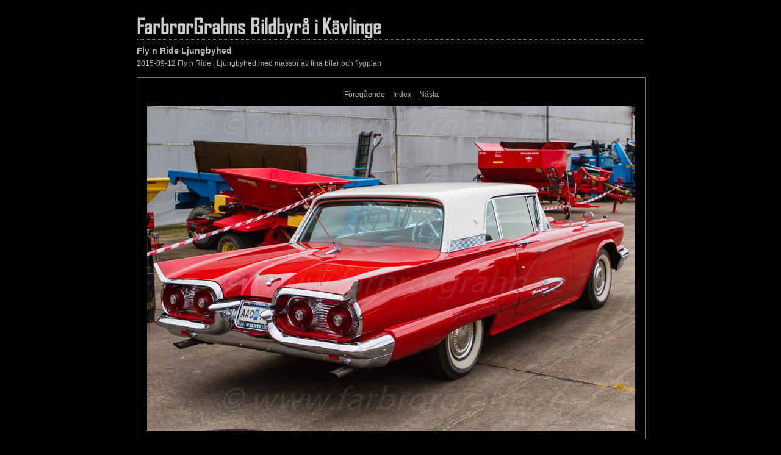

--- FILE ---
content_type: text/html
request_url: http://farbrorgrahn.dk/nytt/2015/2015_9/flynride_150912/content/IMG_9827_large.html
body_size: 1665
content:

<!DOCTYPE HTML PUBLIC "-//W3C//DTD HTML 4.01 Transitional//EN" "http://www.w3.org/TR/html4/loose.dtd">
<html xmlns="http://www.w3.org/1999/xhtml" xml:lang="en">
<head>


<meta http-equiv="Content-Type" content="text/html; charset=UTF-8" >
<meta name="Keywords" content="photography,software,photos,digital darkroom,gallery,image,photographer,adobe,photoshop,lightroom" >
<meta name="generator" content="Adobe Photoshop Lightroom" >
<title></title>
<link rel="stylesheet" type="text/css" media="screen" title="Custom Settings" href="./custom.css" >
<link rel="stylesheet" type="text/css" media="screen" title="Custom Settings" href="../resources/css/master.css" >


<script type="text/javascript">
window.AgMode = "publish";
cellRolloverColor="#A1A1A1";
cellColor="#949494";
</script>
<script type="text/javascript" src="../resources/js/live_update.js">
</script>


<!--[if lt IE 7.]> <script defer type="text/javascript" src="../resources/js/pngfix.js"></script> <![endif]-->
<!--[if gt IE 6]> <link rel="stylesheet" href="../resources/css/ie7.css"></link> <![endif]-->
<!--[if lt IE 7.]> <link rel="stylesheet" href="../resources/css/ie6.css"></link> <![endif]-->
</head>


<body>


<div id="wrapper_large">
    <div id="model.nonCSS.idplateEnabled">
    <div class="logo"> <a href="../index.html"> <img width="433" height="44" class="pngDelayDisplay" src="./logo.png" alt="Logo"> </a> </div>
  </div>
  
  
  <div id="sitetitle">
    <h1 onclick="clickTarget( this, 'metadata.siteTitle.value' );" id="metadata.siteTitle.value" class="textColor"></h1>
  </div>
  <div id="collectionHeader">
    <h1 onclick="clickTarget( this, 'metadata.groupTitle.value' );" id="metadata.groupTitle.value" class="textColor">Fly n Ride Ljungbyhed</h1>
    <p onclick="clickTarget( this, 'metadata.groupDescription.value' );" id="metadata.groupDescription.value" class="textColor">2015-09-12 Fly n Ride i Ljungbyhed med massor av fina bilar och flygplan</p>
  </div>



  
  <div id="stage2">
    <div id="previewFull" class="borderTopLeft borderBottomRight">
      <div id="detailTitle" class="detailText">
              </div>

	  
      <div class="detailNav">
        <ul>
                                    <li class="previous"> <a class="paginationLinks detailText" href="../content/IMG_9826_large.html">Föregående</a> </li>
                                    <li class="index"> <a href="../index.html" class="detailLinks detailText">Index</a> </li>
                          <li class="next"> <a class="paginationLinks detailText" href="../content/IMG_9828_large.html">Nästa</a> </li>
                                          </ul>
      </div>

      <a href="../index.html">

      <div style="margin-left:15px;">
                  <div class="dropShadow">
            <div class="inner">
                              <img src="images/large/IMG_9827.jpg"
                    class="previewFullImage preview"
                    id="previewImage"
                    alt=""
                                        onclick="var node=parentNode.parentNode.parentNode.parentNode; if( node.click ) { return node.click(); } else { return true; }">
                            </div>
          </div>
        
      </div>
      </a>
      <div style="clear:both; height:5px"></div>

	  
      <div id="detailCaption" class="detailText">
        2015, Amerikanare, Bilar, Chelby Cobra, Flygplan, Fordon, Landskap, Lastbilar, Ljunbyheds Flygplats, Ljungbyhed, Ljungbyhed Park, Länder, Länder och Städer, Militärfordon, Militärt, Motorcykel, Mustang, Månad, North American P51D Mustang, Personbil, SK 60, September, Skåne, Städer i Skåne, Sverige, Tid, Veteranbil, År© Jörgen Grahn all Rights Reserved2015-09-12 Fly n Ride i Ljungbyhed med massor av fina bilar och flygplan Foto: Jörgen Grahn/FarbrorGrahns Bildbyrå Vill du beställa bilden skicka ett mail till info@farbrorgrahn.se Skriv filnamnet så kontaktar jag er med mer information.2015, Amerikanare, Bilar, Chelby Cobra, Flygplan, Lastbilar &lt; Bilar, Ljunbyheds Flygplats, Ljungbyhed, Ljungbyhed Park, Militärfordon, Militärt, Motorcykel, Mustang &lt; Flygplan, North American P51D Mustang, Personbil, September, SK 60, Skåne, Sverige, Veteranbil      </div>
    </div>
  </div>
  <div class="clear">
  </div>


  
  <div id="contact">
          <a href="mailto:info@farbrorgrahn.se"> <p
        class="textColor" id="metadata.contactInfo.value">Jörgen Grahn / FarbrorGrahns Bildbyrå</p>
          </a>
      </div>
  <div class="clear">
  </div>
</div>
</body>
</html>


